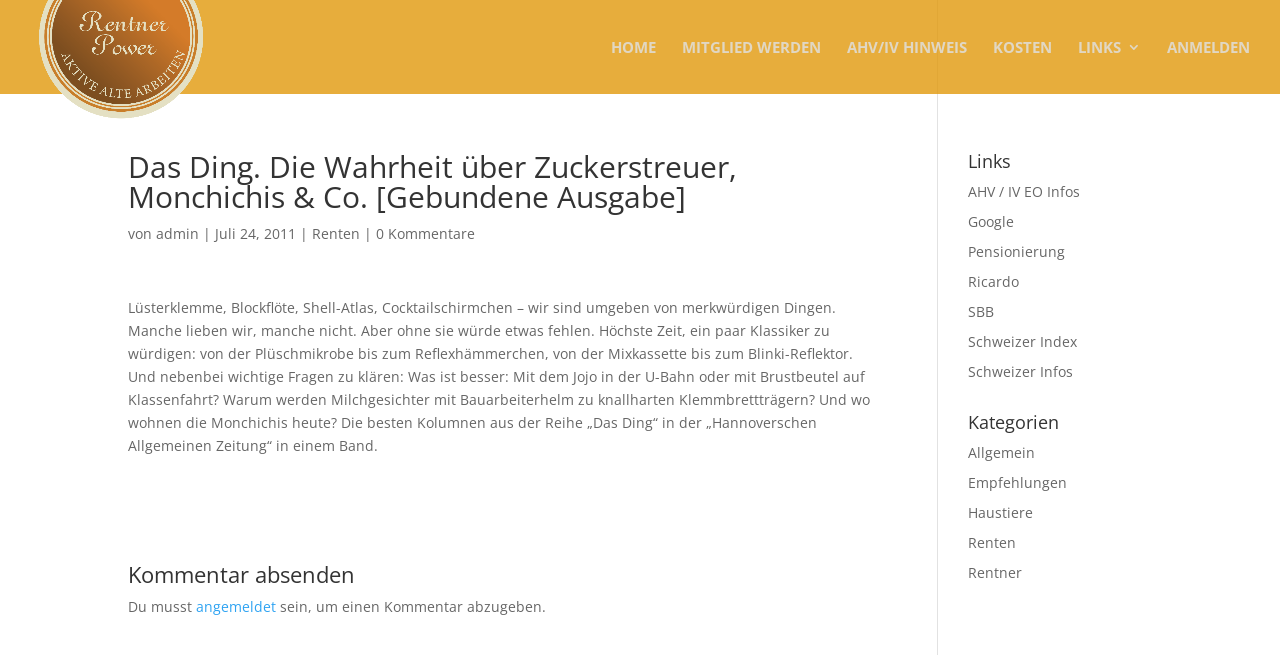

--- FILE ---
content_type: text/css
request_url: https://rentnerpower.ch/wp-content/plugins/relevanssi-live-ajax-search/assets/styles/style.css?ver=1.1.0
body_size: 423
content:
/* at the very least you must set these two display properties */
/* this is so you can use CSS animations when toggling results */

/* visual styles */
.relevanssi-live-search-results {
	box-sizing: border-box;
	-moz-box-sizing: border-box;
	background: #fff;
	-webkit-box-shadow: 0 0 2px 0 rgba(30, 30, 30, 0.4);
	box-shadow: 0 0 2px 0 rgba(30, 30, 30, 0.4);
	border-radius: 3px;
	width: 315px;
	min-height: 175px;
	max-height: 300px;
}

.relevanssi-live-search-no-min-chars .spinner {
	opacity: 0.3;
}

.relevanssi-live-search-result p,
.relevanssi-live-search-result-status p {
	font-size: 0.9em;
	padding: 1em;
	margin: 0;
	border-bottom: 1px solid rgba(30, 30, 30, 0.1);
}

.relevanssi-live-search-result-status p {
	font-size: 0.8em;
	padding: 0 1em;
}

.relevanssi-live-search-result--focused {
	background: #ddd;
}

.relevanssi-live-search-result--focused a {
	color: #000;
}

.relevanssi-live-search-result:last-of-type p {
	border-bottom: 0;
}

.relevanssi-live-search-result a {
	display: block;
	white-space: nowrap;
	overflow: hidden;
	text-overflow: ellipsis;
}

/* Bullet proof Screen Reader Only text */
.relevanssi-live-search-instructions {
	border: 0 !important;
	clip: rect(1px, 1px, 1px, 1px) !important;
	-webkit-clip-path: inset(50%) !important;
	clip-path: inset(50%) !important;
	height: 1px !important;
	overflow: hidden !important;
	padding: 0 !important;
	position: absolute !important;
	width: 1px !important;
	white-space: nowrap !important;
}

@keyframes relevanssi-spinner-line-fade-more {
	0%,
	100% {
		opacity: 0; /* minimum opacity */
	}
	1% {
		opacity: 1;
	}
}

@keyframes relevanssi-spinner-line-fade-quick {
	0%,
	39%,
	100% {
		opacity: 0.25; /* minimum opacity */
	}
	40% {
		opacity: 1;
	}
}

@keyframes relevanssi-spinner-line-fade-default {
	0%,
	100% {
		opacity: 0.22; /* minimum opacity */
	}
	1% {
		opacity: 1;
	}
}


--- FILE ---
content_type: application/javascript
request_url: https://rentnerpower.ch/wp-content/plugins/relevanssi-live-ajax-search/assets/javascript/dist/script.min.js?ver=1.1.0
body_size: 3308
content:
!function(){"use strict";var e=function(){return(e=Object.assign||function(e){for(var s,t=1,i=arguments.length;t<i;t++)for(var r in s=arguments[t])Object.prototype.hasOwnProperty.call(s,r)&&(e[r]=s[r]);return e}).apply(this,arguments)},s={lines:12,length:7,width:5,radius:10,scale:1,corners:1,color:"#000",fadeColor:"transparent",animation:"spinner-line-fade-default",rotate:0,direction:1,speed:1,zIndex:2e9,className:"spinner",top:"50%",left:"50%",shadow:"0 0 1px transparent",position:"absolute"},t=function(){function t(t){void 0===t&&(t={}),this.opts=e(e({},s),t)}return t.prototype.spin=function(e){return this.stop(),this.el=document.createElement("div"),this.el.className=this.opts.className,this.el.setAttribute("role","progressbar"),i(this.el,{position:this.opts.position,width:0,zIndex:this.opts.zIndex,left:this.opts.left,top:this.opts.top,transform:"scale("+this.opts.scale+")"}),e&&e.insertBefore(this.el,e.firstChild||null),function(e,s){var t=Math.round(s.corners*s.width*500)/1e3+"px",a="none";!0===s.shadow?a="0 2px 4px #000":"string"==typeof s.shadow&&(a=s.shadow);for(var o=function(e){for(var s=/^\s*([a-zA-Z]+\s+)?(-?\d+(\.\d+)?)([a-zA-Z]*)\s+(-?\d+(\.\d+)?)([a-zA-Z]*)(.*)$/,t=[],i=0,r=e.split(",");i<r.length;i++){var n=r[i].match(s);if(null!==n){var a=+n[2],o=+n[5],l=n[4],u=n[7];0!==a||l||(l=u),0!==o||u||(u=l),l===u&&t.push({prefix:n[1]||"",x:a,y:o,xUnits:l,yUnits:u,end:n[8]})}}return t}(a),l=0;l<s.lines;l++){var u=~~(360/s.lines*l+s.rotate),h=i(document.createElement("div"),{position:"absolute",top:-s.width/2+"px",width:s.length+s.width+"px",height:s.width+"px",background:r(s.fadeColor,l),borderRadius:t,transformOrigin:"left",transform:"rotate("+u+"deg) translateX("+s.radius+"px)"}),d=l*s.direction/s.lines/s.speed;d-=1/s.speed;var c=i(document.createElement("div"),{width:"100%",height:"100%",background:r(s.color,l),borderRadius:t,boxShadow:n(o,u),animation:1/s.speed+"s linear "+d+"s infinite "+s.animation});h.appendChild(c),e.appendChild(h)}}(this.el,this.opts),this},t.prototype.stop=function(){return this.el&&("undefined"!=typeof requestAnimationFrame?cancelAnimationFrame(this.animateId):clearTimeout(this.animateId),this.el.parentNode&&this.el.parentNode.removeChild(this.el),this.el=void 0),this},t}();function i(e,s){for(var t in s)e.style[t]=s[t];return e}function r(e,s){return"string"==typeof e?e:e[s%e.length]}function n(e,s){for(var t=[],i=0,r=e;i<r.length;i++){var n=r[i],o=a(n.x,n.y,s);t.push(n.prefix+o[0]+n.xUnits+" "+o[1]+n.yUnits+n.end)}return t.join(", ")}function a(e,s,t){var i=t*Math.PI/180,r=Math.sin(i),n=Math.cos(i);return[Math.round(1e3*(e*n+s*r))/1e3,Math.round(1e3*(-e*r+s*n))/1e3]}!function(){var e="relevanssi_live_search";function s(e){this.config=null,this.input_el=e,this.results_id=null,this.results_el=null,this.parent_el=null,this.results_showing=!1,this.form_el=null,this.timer=!1,this.last_string="",this.spinner=null,this.spinner_showing=!1,this.has_results=!1,this.current_request=!1,this.results_destroy_on_blur=!0,this.a11y_keys=[27,40,13,38,9],this.init()}s.prototype={init:function(){var e=this,s=this.input_el;this.form_el=s.parents("form:eq(0)"),this.results_id=this.uniqid("relevanssi_live_search_results_");var i=!1,r=s.data("rlvconfig");if(r&&void 0!==r)for(var n in relevanssi_live_search_params.config)r===n&&(i=!0,this.config=relevanssi_live_search_params.config[n]);else for(var a in relevanssi_live_search_params.config)"default"===a&&(i=!0,this.config=relevanssi_live_search_params.config[a]);if(i){s.attr("autocomplete","off"),s.attr("aria-owns",this.results_id),s.attr("aria-autocomplete","both"),s.attr("aria-label",relevanssi_live_search_params.aria_instructions);var o='<div aria-expanded="false" aria-live="polite" class="relevanssi-live-search-results" id="'+this.results_id+'" role="listbox" tabindex="0"></div>',l=s.data("rlvparentel");l?(this.parent_el=jQuery(l),this.parent_el.html(o)):this.config.parent_el?(this.parent_el=jQuery(this.config.parent_el),this.parent_el.html(o)):jQuery("body").append(jQuery(o)),this.results_el=jQuery("#"+this.results_id),this.position_results(),jQuery(window).on("resize",(function(){e.position_results()})),this.config.spinner&&(void 0===this.config.spinner.scale&&(this.config.spinner.scale=1),void 0===this.config.spinner.fadeColor&&(this.config.spinner.fadeColor="transparent"),void 0===this.config.spinner.animation&&(this.config.spinner.animation="relevanssi-spinner-line-fade-quick"),void 0===this.config.spinner.position&&(this.config.spinner.position="absolute"),this.spinner=new t(this.config.spinner)),void 0===this.config.abort_on_enter&&(this.config.abort_on_enter=!0),s.on("keyup",(function(s){jQuery.inArray(s.keyCode,e.a11y_keys)>-1||(e.current_request&&e.config.abort_on_enter&&13===s.keyCode&&e.current_request.abort(),e.input_el.val().trim().length?e.results_showing||(e.position_results(),e.results_el.addClass("relevanssi-live-search-results-showing"),e.show_spinner(),e.results_showing=!0):e.destroy_results(),e.has_results&&!e.spinner_showing&&e.last_string!==e.input_el.val().trim()&&(e.results_el.empty(),e.results_el.html("<p class='screen-reader-text' role='status' aria-live='polite'>"+relevanssi_live_search_params.msg_loading_results+"</p>"),e.show_spinner()),s.currentTarget.value.length>=e.config.input.min_chars?e.results_el.removeClass("relevanssi-live-search-no-min-chars"):e.results_el.addClass("relevanssi-live-search-no-min-chars"))})).on("keyup",jQuery.proxy(this.maybe_search,this)),(this.config.results_destroy_on_blur||void 0===this.config.results_destroy_on_blur)&&jQuery("html").on("click",(function(s){jQuery(s.target).parents(".relevanssi-live-search-results").length||e.destroy_results()})),s.on("click",(function(e){e.stopPropagation()}))}else alert(relevanssi_live_search_params.msg_no_config_found)},keyboard_navigation:function(){var e=this,s=this.input_el,t=this.results_el,i="relevanssi-live-search-result--focused",r=".relevanssi-live-search-result",n=this.a11y_keys;jQuery(document).off("keyup.relevanssi_a11y").on("keyup.relevanssi_a11y",(function(a){if(t.hasClass("relevanssi-live-search-results-showing")){if(-1!==jQuery.inArray(a.keyCode,n)){if(a.preventDefault(),27===a.keyCode&&!s.is(":focus"))return e.destroy_results(),jQuery(document).off("keyup.relevanssi_a11y"),s.trigger("focus"),void jQuery(document).trigger("relevanssi_live_escape_results");if(40===a.keyCode){var o=jQuery(t[0]).find("."+i);1===o.length&&1===o.next().length?o.removeClass(i).attr("aria-selected","false").next().addClass(i).attr("aria-selected","true").find("a").trigger("focus"):(o.removeClass(i).attr("aria-selected","false"),t.find(r+":first").addClass(i).attr("aria-selected","true").find("a").trigger("focus")),jQuery(document).trigger("relevanssi_live_key_arrowdown_pressed")}if(38===a.keyCode){var l=jQuery(t[0]).find("."+i);1===l.length&&1===l.prev().length?l.removeClass(i).attr("aria-selected","false").prev().addClass(i).attr("aria-selected","true").find("a").trigger("focus"):(l.removeClass(i).attr("aria-selected","false"),t.find(r+":last").addClass(i).attr("aria-selected","true").find("a").trigger("focus")),jQuery(document).trigger("relevanssi_live_key_arrowup_pressed")}13===a.keyCode&&jQuery(document).trigger("relevanssi_live_key_enter_pressed"),9===a.keyCode&&jQuery(document).trigger("relevanssi_live_key_tab_pressed")}}else jQuery(document).off("keyup.relevanssi_a11y")})),jQuery(document).trigger("relevanssi_live_keyboad_navigation")},aria_expanded:function(e){var s=this.results_el;e?s.attr("aria-expanded","true"):s.attr("aria-expanded","false"),jQuery(document).trigger("relevanssi_live_aria_expanded")},position_results:function(){var e=this.input_el,s=e.offset(),t=this.results_el,i=0;if(!e.is(":hidden")){switch(s.left+=parseInt(this.config.results.offset.x,10),s.top+=parseInt(this.config.results.offset.y,10),this.config.results.position){case"top":i=0-t.height();break;default:i=e.outerHeight()}t.css("left",s.left),t.css("top",s.top+i+"px"),"auto"===this.config.results.width&&t.width(e.outerWidth()-parseInt(t.css("paddingRight").replace("px",""),10)-parseInt(t.css("paddingLeft").replace("px",""),10)),jQuery(document).trigger("relevanssi_live_position_results",[t.css("left"),t.css("top"),t.width()])}},destroy_results:function(e){this.hide_spinner(),this.aria_expanded(!1),this.results_el.empty().removeClass("relevanssi-live-search-results-showing"),this.results_showing=!1,this.has_results=!1,jQuery(document).trigger("relevanssi_live_destroy_results")},maybe_search:function(e){jQuery.inArray(e.keyCode,this.a11y_keys)>-1||(clearTimeout(this.timer),e.currentTarget.value.length>=this.config.input.min_chars&&(this.current_request&&this.current_request.abort(),this.timer=setTimeout(jQuery.proxy(this.search,this,e),this.config.input.delay)))},show_spinner:function(){this.config.spinner&&!this.spinner_showing&&(this.spinner.spin(document.getElementById(this.results_id)),this.spinner_showing=!0,jQuery(document).trigger("relevanssi_live_show_spinner"))},hide_spinner:function(){this.config.spinner&&(this.spinner.stop(),this.spinner_showing=!1,jQuery(document).trigger("relevanssi_live_hide_spinner"))},search:function(e){var s=this,t=this.form_el,i=t.serialize(),r=t.attr("action")?t.attr("action"):"",n=this.input_el,a=this.results_el;jQuery(document).trigger("relevanssi_live_search_start",[n,a,t,r,i]),this.aria_expanded(!1),i+="&action=relevanssi_live_search&rlvquery="+encodeURIComponent(n.val())+"&origin_id="+parseInt(relevanssi_live_search_params.origin_id,10),-1!==r.indexOf("?")&&(r=r.split("?"),i+="&"+r[1]),this.last_string=n.val(),this.has_results=!0,this.current_request=jQuery.ajax({url:relevanssi_live_search_params.ajaxurl,type:"POST",data:i,complete:function(){jQuery(document).trigger("relevanssi_live_search_complete",[n,a,t,r,i]),s.spinner_showing=!1,s.hide_spinner(),this.current_request=!1,jQuery(document).trigger("relevanssi_live_search_shutdown",[n,a,t,r,i])},success:function(e){0===e&&(e=""),jQuery(document).trigger("relevanssi_live_search_success",[n,a,t,r,i]),s.position_results(),a.html(e),s.aria_expanded(!0),s.keyboard_navigation(),jQuery(document).trigger("relevanssi_live_search_shutdown",[n,a,t,r,i])}})},uniqid:function(e,s){var t;void 0===e&&(e="");var i=function(e,s){return s<(e=parseInt(e,10).toString(16)).length?e.slice(e.length-s):s>e.length?new Array(s-e.length+1).join("0")+e:e};return this.php_js||(this.php_js={}),this.php_js.uniqidSeed||(this.php_js.uniqidSeed=Math.floor(123456789*Math.random())),this.php_js.uniqidSeed++,t=e,t+=i(parseInt((new Date).getTime()/1e3,10),8),t+=i(this.php_js.uniqidSeed,5),s&&(t+=(10*Math.random()).toFixed(8).toString()),t}},jQuery.fn[e]=function(t){return this.each((function(){jQuery.data(this,"plugin_"+e)||jQuery.data(this,"plugin_"+e,new s(jQuery(this),t))})),this}}(),jQuery(document).ready((function(){"function"==typeof jQuery().relevanssi_live_search&&jQuery('input[data-rlvlive="true"]').relevanssi_live_search()}))}();
